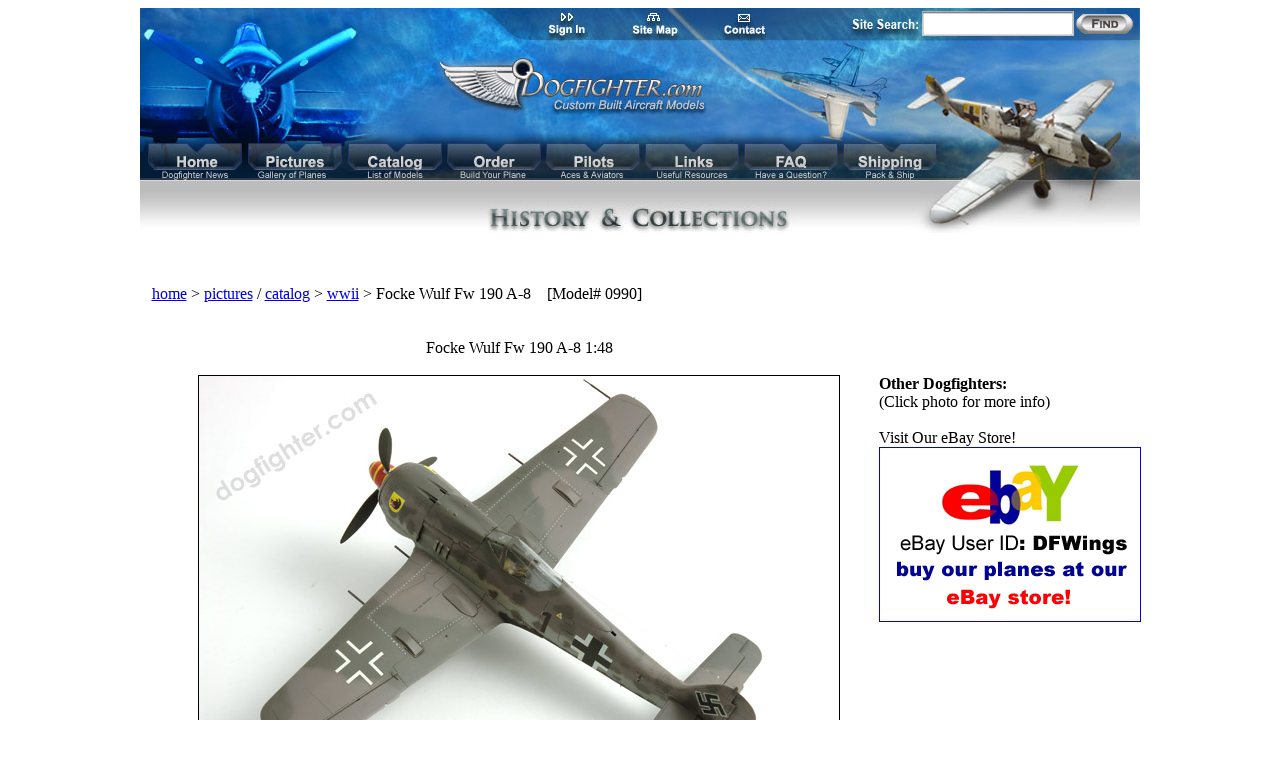

--- FILE ---
content_type: text/html
request_url: http://www.dogfighter.com/Focke-Wulf-Fw-190-A-8/0990.html
body_size: 58397
content:


<!DOCTYPE html PUBLIC "-//W3C//DTD HTML 4.01 Transitional//EN">
 <html lang="en-US">
<head>   
   <meta http-equiv="Content-Type" content="text/html; charset=UTF-8">
   <title>Focke Wulf 190 A-8</title>
   <meta name="description" content="Red nose of Focke Wulf 190 A-8">
   <meta name="keywords" content="Focke Wulf 190 A-8">
      <link rel="shortcut icon" href="/images/favicon.ico" type="image/x-icon">
<link rel="shortcut icon" href="/images/favicon.gif" type="image/gif">
   <LINK REL="stylesheet" HREF="/styles/mystyles.css" TYPE="text/css">    <script type="text/javascript" language="JavaScript" src="/scripts/mouseover.js"></script>   
</head><body bgcolor="#FFFFFF"
         style="tab-interval:35.4pt" lang="EN-US" onLoad="RPY_preloadImages(
         	'/images/0990/47px/0.jpg','/images/0990/234px/0.jpg'
	         	,'/images/0990/47px/1.jpg','/images/0990/234px/1.jpg'
	         	,'/images/0990/47px/2.jpg','/images/0990/234px/2.jpg'
	         	,'/images/0990/47px/3.jpg','/images/0990/234px/3.jpg'
	         	,'/images/0990/47px/4.jpg','/images/0990/234px/4.jpg'
	         	,'/images/0990/47px/5.jpg','/images/0990/234px/5.jpg'
	         	,'/images/0990/47px/6.jpg','/images/0990/234px/6.jpg'
	         	,'/images/0990/47px/7.jpg','/images/0990/234px/7.jpg'
	         	,'/images/0990/47px/8.jpg','/images/0990/234px/8.jpg'
	         	,'/images/0990/47px/9.jpg','/images/0990/234px/9.jpg'
	         	,'/images/0990/47px/10.jpg','/images/0990/234px/10.jpg'
	         	,'/images/0990/47px/11.jpg','/images/0990/234px/11.jpg'
	         	,'/images/0990/47px/12.jpg','/images/0990/234px/12.jpg'
	         	,'/images/0990/47px/13.jpg','/images/0990/234px/13.jpg'
	         	,'/images/0990/47px/14.jpg','/images/0990/234px/14.jpg'
	         	,'/images/0990/47px/15.jpg','/images/0990/234px/15.jpg'
	         	,'/images/0990/47px/16.jpg','/images/0990/234px/16.jpg'
	         	,'/images/0990/47px/17.jpg','/images/0990/234px/17.jpg'
	         	,'/images/0990/47px/18.jpg','/images/0990/234px/18.jpg'
	         	,'/images/0990/47px/19.jpg','/images/0990/234px/19.jpg'
	         	,'/images/0990/47px/20.jpg','/images/0990/234px/20.jpg'
	         	,'/images/0990/47px/21.jpg','/images/0990/234px/21.jpg'
	         	,'/images/0990/47px/22.jpg','/images/0990/234px/22.jpg'
	         	,'/images/0990/47px/23.jpg','/images/0990/234px/23.jpg'
	         	,'/images/0990/47px/24.jpg','/images/0990/234px/24.jpg'
	         	,'/images/0990/47px/25.jpg','/images/0990/234px/25.jpg'
	         	,'/images/0990/47px/26.jpg','/images/0990/234px/26.jpg'
	         	,'/images/0990/47px/27.jpg','/images/0990/234px/27.jpg'
	         	,'/images/0990/47px/28.jpg','/images/0990/234px/28.jpg'
	         	,'/images/0990/47px/29.jpg','/images/0990/234px/29.jpg'
	         	,'/images/0990/47px/30.jpg','/images/0990/234px/30.jpg'
	         	,'/images/0990/47px/31.jpg','/images/0990/234px/31.jpg'
	         	,'/images/0990/47px/32.jpg','/images/0990/234px/32.jpg'
	         	,'/images/0990/47px/33.jpg','/images/0990/234px/33.jpg'
	         	,'/images/0990/47px/34.jpg','/images/0990/234px/34.jpg'
	         	,'/images/0990/47px/35.jpg','/images/0990/234px/35.jpg'
	         	,'/images/0990/47px/36.jpg','/images/0990/234px/36.jpg'
	         	,'/images/0990/47px/37.jpg','/images/0990/234px/37.jpg'
	         	,'/images/0990/47px/38.jpg','/images/0990/234px/38.jpg'
	         	,'/images/0990/47px/39.jpg','/images/0990/234px/39.jpg'
	         	,'/images/0990/47px/40.jpg','/images/0990/234px/40.jpg'
	         	,'/images/0990/47px/41.jpg','/images/0990/234px/41.jpg'
	         	,'/images/0990/47px/42.jpg','/images/0990/234px/42.jpg'
	         	,'/images/0990/47px/43.jpg','/images/0990/234px/43.jpg'
	         	,'/images/0990/47px/44.jpg','/images/0990/234px/44.jpg'
	         	,'/images/0990/47px/45.jpg','/images/0990/234px/45.jpg'
	         	,'/images/0990/47px/46.jpg','/images/0990/234px/46.jpg'
	         	,'/images/0990/47px/47.jpg','/images/0990/234px/47.jpg'
	                  )">

<table id="table01" width="1001" align="center" border="0" cellpadding="0" cellspacing="0">
        <tr valign="top">
                <td colspan="10" rowspan="5">
                        <img src="/images/wildcat-9_01.jpg" width="232" height="127" alt=""></td>
                <td colspan="9" rowspan="3">
                        <img src="/images/da_02.jpg" width="170" height="32" alt=""></td>
                <td colspan="3" rowspan="3">
                        <a href="/Custom-Scale-Models/signin.html" target="_self">
                                <img src="/images/signin-7_07.jpg" width="48" height="32" border="0" alt="dogfighters.com sitemap"></a></td>
                <td colspan="2" rowspan="3">
                        <img src="/images/da_04.jpg" width="39" height="32" alt=""></td>
                <td colspan="3" rowspan="3">
                        <a href="/Custom-Airplane-models/sitemap.html" target="_self">
                                <img src="/images/sitemap-7_09.jpg" width="50" height="32" border="0" alt="dogfighters_com_contact"></a></td>
                <td colspan="3" rowspan="3">
                        <img src="/images/da_06.jpg" width="40" height="32" alt=""></td>
                <td colspan="4" rowspan="3">
                        <a href="/Professionally-Built-Model-Aircraft/contact.html" target="_self">
                                <img src="/images/contact-7_09.jpg" width="50" height="32" border="0" alt="dogfighters_com_contact"></a></td>
                <td colspan="13">
                        <img src="/images/da_08a.jpg" width="371" height="6" alt=""></td>
                <td>
                        <img src="/images/spacer.gif" width="1" height="6" alt=""></td>
        </tr>
        <tr valign="top" class="header">
                <td colspan="4" rowspan="4">
                        <img src="/images/da_09.jpg" width="71" height="121" alt=""></td>
		<td colspan="5" ><img src="/images/searchsite-9_11.jpg" width="84" alt="Dogfighter Site Search" height="20" border="0" ></td> 

        <!-- *** begin search insert *** -->

        <td colspan="3"  valign="top">
    <form action="http://www.dogfighter.com/Custom-Model-Airplanes/pingo.html" method="post" style="margin:0px;" name="webSearchForm" id="index" class="searchForm">    
	<table id="searchtable" align="right" width="205" border="0" cellpadding="0" cellspacing="0">  
		<tr>       
                    <td class="header"><input type="text" size="16" maxlength="50"  name="searchText"         
                      id="home" style="height:18px; border:0px; outline:none;" onKeyPress="return submitenter(this,event)" class="header"> </td>
                    <td width="62"><input type="image" name="findButton" alt="findButton" value="findButton"   
                        src="/images/find-9_13b.jpg" align="top"></td>
		</tr>
	</table>
    </form> 
</td>
        <!-- *** end searchbox insert *** -->   

                <td rowspan="9">
                        <img src="/images/da_14.jpg" width="6" height="219" alt=""></td>
                <td>
                        <img src="/images/spacer.gif" width="1" height="20" alt=""></td>
        </tr>
        <tr >
                <td colspan="7" rowspan="3">
                        <img src="/images/da_15a.jpg" width="232" height="101" alt=""></td>
                <td rowspan="8">
                        <img src="/images/da_16a.jpg" width="62" height="199" alt=""></td>
                <td>
                        <img src="/images/spacer.gif" width="1" height="6" alt=""></td>
        </tr>
        <tr>
                <td colspan="3" rowspan="2">
                        <img src="/images/da_17.jpg" width="61" height="95" alt=""></td>
                <td colspan="18">
                        <img src="/images/halfwing-9_18.jpg" width="296" height="76" alt=""></td>
                <td colspan="3" rowspan="3">
                        <img src="/images/da_19.jpg" width="40" height="103" alt=""></td>
                <td>
                        <img src="/images/spacer.gif" width="1" height="76" alt=""></td>
        </tr>
        <tr>
                <td colspan="18">
                        <img src="/images/da_20.jpg" width="296" height="19" alt=""></td>
                <td>
                        <img src="/images/spacer.gif" width="1" height="19" alt=""></td>
        </tr>
        <tr>
                <td colspan="2">
                        <img src="/images/da_21.jpg" width="43" height="8" alt=""></td>
                <td rowspan="2">
                        <a href="/Handcrafted-Airplane-Models-Aviation-Collectibles/index.html" target="_self">
                                <img src= "/images/menu-home.jpg"  width="27" height="21" border="0" alt="home page"></a></td>
                <td colspan="3">
                        <img src="/images/da_23.jpg" width="73" height="8" alt=""></td>
                <td rowspan="2">
                        <a href="/pictures-of-planes/pictures.html" target="_self">
                                <img src= "/images/menu-pictures.jpg"  width="27" height="21" border="0" alt="pictures"></a></td>
                <td colspan="4">
                        <img src="/images/da_25.jpg" width="73" height="8" alt=""></td>
                <td rowspan="2">
                        <a href="/F-16-Messerschmitt-Spitfire-Focke-F-18/catalog.html" target="_self">
                                <img src= "/images/menu-catalog.jpg"  width="27" height="21" border="0" alt="catalog page"></a></td>
                <td colspan="4">
                        <img src="/images/da_27.jpg" width="72" height="8" alt=""></td>
                <td rowspan="2">
                        <a href="/Order-Your-Custom-Model-Aircraft/works.html" target="_self">
                                <img src= "/images/menu-order.jpg"  width="27" height="21" border="0" alt="order page"></a></td>
                <td colspan="4">
                        <img src="/images/da_29.jpg" width="72" height="8" alt=""></td>
                <td colspan="2" rowspan="2">
                        <a href="/Luftwaffe-Aces-Hartmann-Fajtl-Philipp/pilots.html" target="_self">
                                <img src= "/images/menu-pilots.jpg"  width="27" height="21" border="0" alt="pilots page"></a></td>
                <td colspan="5">
                        <img src="/images/da_31.jpg" width="72" height="8" alt=""></td>
                <td rowspan="2">
                        <a href="/Military-Scale-Model-History-of-Aviation/links.html" target="_self">
                                <img src= "/images/menu-links.jpg"  width="27" height="21" border="0" alt="links page"></a></td>
                <td colspan="2">
                        <img src="/images/da_33.jpg" width="22" height="8" alt=""></td>
                <td>
                        <img src="/images/da_34.jpg" width="10" height="8" alt=""></td>
                <td rowspan="2">
                        <a href="/World-War-II-Fighter-Aircraft-Replicas/faq.html" target="_self">
                                <img src= "/images/menu-faq.jpg"  width="27" height="21" border="0" alt="faq page"></a></td>
                <td colspan="4">
                        <img src="/images/da_36.jpg" width="72" height="8" alt=""></td>
                <td colspan="2" rowspan="2">
                        <a href="/Custom-Aircraft-Models/shipping.html" target="_self">
                                <img src= "/images/menu-shipping.jpg"  width="27" height="21" border="0" alt="shipping page"></a></td>
                <td colspan="3">
                        <img src="/images/da_38.jpg" width="167" height="8" alt=""></td>
                <td>
                        <img src="/images/spacer.gif" width="1" height="8" alt=""></td>
        </tr>
        <tr>
                <td rowspan="3">
                        <img src="/images/leftedge-9_33.jpg" width="8" height="37" alt=""></td>
                <td rowspan="2">
                        <a href="/Handcrafted-Airplane-Models-Aviation-Collectibles/index.html" target="_self">
                                <img src="/images/df-21.jpg" width="35" height="27" border="0" alt="home page"></a></td>
                <td rowspan="2">
                        <a href="/Handcrafted-Airplane-Models-Aviation-Collectibles/index.html" target="_self">
                                <img src="/images/df-19.jpg" width="32" height="27" border="0" alt="home page"></a></td>
                <td rowspan="3">
                        <img src="/images/da_42.jpg" width="6" height="37" alt=""></td>
                <td rowspan="2">
                        <a href="/pictures-of-planes/pictures.html" target="_self">
                                <img src="/images/df-18.jpg" width="35" height="27" border="0" alt="pictures page"></a></td>
                <td rowspan="2">
                        <a href="/pictures-of-planes/pictures.html" target="_self">
                                <img src="/images/df-16.jpg" width="32" height="27" border="0" alt="pictures page"></a></td>
                <td rowspan="3">
                        <img src="/images/da_45.jpg" width="6" height="37" alt=""></td>
                <td colspan="2" rowspan="2">
                        <a href="/F-16-Messerschmitt-Spitfire-Focke-F-18/catalog.html" target="_self">
                                <img src="/images/df-15.jpg" width="35" height="27" border="0" alt="catalog page"></a></td>
                <td colspan="2" rowspan="2">
                        <a href="/F-16-Messerschmitt-Spitfire-Focke-F-18/catalog.html" target="_self">
                                <img src="/images/df-13.jpg" width="32" height="27" border="0" alt="catalog page"></a></td>
                <td rowspan="3">
                        <img src="/images/da_48.jpg" width="5" height="37" alt=""></td>
                <td rowspan="2">
                        <a href="/Order-Your-Custom-Model-Aircraft/works.html" target="_self">
                                <img src="/images/df-12.jpg" width="35" height="27" border="0" alt="order page"></a></td>
                <td rowspan="2">
                        <a href="/Order-Your-Custom-Model-Aircraft/works.html" target="_self">
                                <img src="/images/df-10.jpg" width="32" height="27" border="0" alt="order page"></a></td>
                <td colspan="2" rowspan="3">
                        <img src="/images/da_51.jpg" width="5" height="37" alt=""></td>
                <td rowspan="2">
                        <a href="/Luftwaffe-Aces-Hartmann-Fajtl-Philipp/pilots.html" target="_self">
                                <img src="/images/df-24.jpg" width="35" height="27" border="0" alt="pilots page"></a></td>
                <td colspan="2" rowspan="2">
                        <a href="/Luftwaffe-Aces-Hartmann-Fajtl-Philipp/pilots.html" target="_self">
                                <img src="/images/df-22.jpg" width="32" height="27" border="0" alt="pilots page"></a></td>
                <td rowspan="3">
                        <img src="/images/da_54.jpg" width="5" height="37" alt=""></td>
                <td colspan="2" rowspan="2">
                        <a href="/Military-Scale-Model-History-of-Aviation/links.html" target="_self">
                                <img src="/images/df-9.jpg" width="35" height="27" border="0" alt="links page"></a></td>
                <td colspan="3" rowspan="2">
                        <a href="/Military-Scale-Model-History-of-Aviation/links.html" target="_self">
                                <img src="/images/df-7.jpg" width="32" height="27" border="0" alt="links page"></a></td>
                <td rowspan="3">
                        <img src="/images/da_57.jpg" width="5" height="37" alt=""></td>
                <td colspan="2" rowspan="2">
                        <a href="/World-War-II-Fighter-Aircraft-Replicas/faq.html" target="_self">
                                <img src="/images/df-6.jpg" width="35" height="27" border="0" alt="faq page"></a></td>
                <td rowspan="2">
                        <a href="/World-War-II-Fighter-Aircraft-Replicas/faq.html" target="_self">
                                <img src="/images/df-2.jpg" width="32" height="27" border="0" alt="faq page"></a></td>
                <td colspan="2" rowspan="3">
                        <img src="/images/da_60.jpg" width="5" height="37" alt=""></td>
                <td rowspan="2">
                        <a href="/Custom-Aircraft-Models/shipping.html" target="_self">
                                <img src="/images/df-5.jpg" width="35" height="27" border="0" alt="shipping page"></a></td>
                <td colspan="2" rowspan="2">
                        <a href="/Custom-Aircraft-Models/shipping.html" target="_self">
                                <img src="/images/df-1.jpg" width="32" height="27" border="0" alt="shipping page"></a></td>
                <td rowspan="4">
                        <img src="/images/da_63.jpg" width="135" height="90" alt=""></td>
                <td>
                        <img src="/images/spacer.gif" width="1" height="13" alt=""></td>
        </tr>
        <tr>
                <td>
                        <a href="/Handcrafted-Airplane-Models-Aviation-Collectibles/index.html" target="_self">
                                <img src="/images/df-20.jpg" width="27" height="14" border="0" alt="home page"></a></td>
                <td>
                        <a href="/pictures-of-planes/pictures.html" target="_self">
                                <img src="/images/df-17.jpg" width="27" height="14" border="0" alt="pictures page"></a></td>
                <td>
                        <a href="/F-16-Messerschmitt-Spitfire-Focke-F-18/catalog.html" target="_self">
                                <img src="/images/df-14.jpg" width="27" height="14" border="0" alt="catalog page"></a></td>
                <td>
                        <a href="/Order-Your-Custom-Model-Aircraft/works.html" target="_self">
                                <img src="/images/df-11.jpg" width="27" height="14" border="0" alt="order page"></a></td>
                <td colspan="2">
                        <a href="/Luftwaffe-Aces-Hartmann-Fajtl-Philipp/pilots.html" target="_self">
                                <img src="/images/df-23.jpg" width="27" height="14" border="0" alt="links page"></a></td>
                <td>
                        <a href="/Military-Scale-Model-History-of-Aviation/links.html" target="_self">
                                <img src="/images/df-8.jpg" width="27" height="14" border="0" alt="faq page"></a></td>
                <td>
                        <a href="/World-War-II-Fighter-Aircraft-Replicas/faq.html" target="_self">
                                <img src="/images/df-4.jpg" width="27" height="14" border="0" alt="shipping page"></a></td>
                <td colspan="2">
                        <a href="/Custom-Aircraft-Models/shipping.html" target="_self">
                                <img src="/images/df-3.jpg" width="27" height="14" border="0" alt="shipping page"></a></td>
                <td>
                        <img src="/images/spacer.gif" width="1" height="14" alt=""></td>
        </tr>
        <tr>
                <td colspan="3">
                        <img src="/images/da_72.jpg" width="94" height="10" alt=""></td>
                <td colspan="3">
                        <img src="/images/da_73.jpg" width="94" height="10" alt=""></td>
                <td colspan="5">
                        <img src="/images/da_74.jpg" width="94" height="10" alt=""></td>
                <td colspan="3">
                        <img src="/images/da_75.jpg" width="94" height="10" alt=""></td>
                <td colspan="5">
                        <img src="/images/da_76.jpg" width="94" height="10" alt=""></td>
                <td colspan="6">
                        <img src="/images/da_77.jpg" width="94" height="10" alt=""></td>
                <td colspan="4">
                        <img src="/images/da_78.jpg" width="94" height="10" alt=""></td>
                <td colspan="5">
                        <img src="/images/da_79.jpg" width="94" height="10" alt=""></td>
                <td>
                        <img src="/images/spacer.gif" width="1" height="10" alt=""></td>
        </tr>
        <tr>
                <td colspan="41">
                        <img src="/images/historycollections-header.jpg"  alt="Dogfighter News"></td>
                <td colspan="3">
                        <img src="/images/da_81.jpg" width="50" height="53" alt=""></td>
                <td>
                        <img src="/images/spacer.gif" width="1" height="53" alt=""></td>
        </tr>
        <tr>
                <td>
                        <img src="/images/spacer.gif" width="8" height="1" alt=""></td>
                <td>
                        <img src="/images/spacer.gif" width="35" height="1" alt=""></td>
                <td>
                        <img src="/images/spacer.gif" width="27" height="1" alt=""></td>
                <td>
                        <img src="/images/spacer.gif" width="32" height="1" alt=""></td>
                <td>
                        <img src="/images/spacer.gif" width="6" height="1" alt=""></td>
                <td>
                        <img src="/images/spacer.gif" width="35" height="1" alt=""></td>
                <td>
                        <img src="/images/spacer.gif" width="27" height="1" alt=""></td>
                <td>
                        <img src="/images/spacer.gif" width="32" height="1" alt=""></td>
                <td>
                        <img src="/images/spacer.gif" width="6" height="1" alt=""></td>
                <td>
                        <img src="/images/spacer.gif" width="24" height="1" alt=""></td>
                <td>
                        <img src="/images/spacer.gif" width="11" height="1" alt=""></td>
                <td>
                        <img src="/images/spacer.gif" width="27" height="1" alt=""></td>
                <td>
                        <img src="/images/spacer.gif" width="23" height="1" alt=""></td>
                <td>
                        <img src="/images/spacer.gif" width="9" height="1" alt=""></td>
                <td>
                        <img src="/images/spacer.gif" width="5" height="1" alt=""></td>
                <td>
                        <img src="/images/spacer.gif" width="35" height="1" alt=""></td>
                <td>
                        <img src="/images/spacer.gif" width="27" height="1" alt=""></td>
                <td>
                        <img src="/images/spacer.gif" width="32" height="1" alt=""></td>
                <td>
                        <img src="/images/spacer.gif" width="1" height="1" alt=""></td>
                <td>
                        <img src="/images/spacer.gif" width="4" height="1" alt=""></td>
                <td>
                        <img src="/images/spacer.gif" width="35" height="1" alt=""></td>
                <td>
                        <img src="/images/spacer.gif" width="9" height="1" alt=""></td>
                <td>
                        <img src="/images/spacer.gif" width="18" height="1" alt=""></td>
                <td>
                        <img src="/images/spacer.gif" width="21" height="1" alt=""></td>
                <td>
                        <img src="/images/spacer.gif" width="11" height="1" alt=""></td>
                <td>
                        <img src="/images/spacer.gif" width="5" height="1" alt=""></td>
                <td>
                        <img src="/images/spacer.gif" width="34" height="1" alt=""></td>
                <td>
                        <img src="/images/spacer.gif" width="1" height="1" alt=""></td>
                <td>
                        <img src="/images/spacer.gif" width="27" height="1" alt=""></td>
                <td>
                        <img src="/images/spacer.gif" width="12" height="1" alt=""></td>
                <td>
                        <img src="/images/spacer.gif" width="10" height="1" alt=""></td>
                <td>
                        <img src="/images/spacer.gif" width="10" height="1" alt=""></td>
                <td>
                        <img src="/images/spacer.gif" width="5" height="1" alt=""></td>
                <td>
                        <img src="/images/spacer.gif" width="25" height="1" alt=""></td>
                <td>
                        <img src="/images/spacer.gif" width="10" height="1" alt=""></td>
                <td>
                        <img src="/images/spacer.gif" width="27" height="1" alt=""></td>
                <td>
                        <img src="/images/spacer.gif" width="32" height="1" alt=""></td>
                <td>
                        <img src="/images/spacer.gif" width="2" height="1" alt=""></td>
                <td>
                        <img src="/images/spacer.gif" width="3" height="1" alt=""></td>
                <td>
                        <img src="/images/spacer.gif" width="35" height="1" alt=""></td>
                <td>
                        <img src="/images/spacer.gif" width="9" height="1" alt=""></td>
                <td>
                        <img src="/images/spacer.gif" width="18" height="1" alt=""></td>
                <td>
                        <img src="/images/spacer.gif" width="19" height="1" alt=""></td>
                <td>
                        <img src="/images/spacer.gif" width="13" height="1" alt=""></td>
                <td>
                        <img src="/images/spacer.gif" width="135" height="1" alt=""></td>
                <td>
                        <img src="/images/spacer.gif" width="62" height="1" alt=""></td>
                <td>
                        <img src="/images/spacer.gif" width="6" height="1" alt=""></td>
                <td></td>
        </tr>
</table>
<table width="1001" border="0" align="center" cellspacing="0" cellpadding="0">
   <tr>	<td> 
      <noscript>
         <p class="noscript"><b><br>
            Warning: Your browser either has javascript disabled or it does not support javascript. 
            Some feature of this page will not function without javascript. 
            If your browser supports javascript, please
            enable javascript and reload this page.<br><br>
         </b></p>
      </noscript>   		</td>
   	</tr>
</table> 
 
        <table width="1001" border="0" align="center" cellspacing="0" cellpadding="0">
	<tr><td align="center">   
	&nbsp;<br>
	
<script type="text/javascript"><!--
google_ad_client = "pub-5112464392081326";
/* 728x15, created 10/18/09 */
google_ad_slot = "1458010605";
google_ad_width = 728;
google_ad_height = 15;

google_color_border = "405770";
google_color_link = "405770";
//-->
</script>
<script type="text/javascript"
src="http://pagead2.googlesyndication.com/pagead/show_ads.js">
</script>
 
	<br><br>
	</td>
	</tr>
	</table>
<table width="1001" border="0" align="center" cellspacing="0" cellpadding="0"> <!-- begin breadcrumb table -->
   <tr>
      <td width="901" class="bread" align="left">
      	 &nbsp;&nbsp;
         <a class="breadword" href="/Handcrafted-Airplane-Models-Aviation-Collectibles/index.html">home</a> &gt; 
         <a class="breadword" href="/pictures-of-planes/pictures.html">pictures</a> / 
         <a class="breadword" href="/F-16-Messerschmitt-Spitfire-Focke-F-18/catalog.html">catalog</a> &gt; 
         <a class="breadword" href=
         "/pictures-of-planes/pictures_wwii.html">wwii</a> &gt;&nbsp;Focke Wulf  Fw 190 A-8 &nbsp;&nbsp;&nbsp;[Model# 0990]
      </td>
   </tr>
 
</table><br><br>
<table width="1001" border="0" align="center" cellspacing="0" cellpadding="0">
	<tr>
		<td width="52"></td>
     	<td width="656" align="center">
     		<p class="articletitle">Focke Wulf  Fw 190 A-8   1:48  
       		<br><br> </p>
     	</td>
     	<td width="30">&nbsp;</td>
     	<td width="263">&nbsp;</td>
	</tr>
</table>

<table width="1001" border="0" align="center" cellspacing="0" cellpadding="0">
<tr>
	<td width="738" valign="top">
		<table width="738" border="0" align="center" cellspacing="0" cellpadding="0">
			<tr>
				<td width="738" colspan="3" valign="top">
<table width="738" border="0" align="left" cellspacing="0" cellpadding="0">
<tr>
	<td colspan="3"><a name="view_photos"></a></td>
</tr>
<tr>
     <td width="52"></td>
     <td width="656" align="center">
     		
     		<img src="/images/0990/640px/47.jpg" alt="Focke Wulf  Fw 190 A-8" 
          name="LargePhoto" height="426" width="640" border="1"></td>
     <td width="30"></td>
</tr>
<tr>
      	<td width="51">&nbsp;</td>
 <!-- 	<td bgcolor="#295B93" width="640"> -->
      	<td width="658"><br>
         	<table width="658" align="center" border="0" cellpadding="0" cellspacing="0"> <!-- begin table for label below the large preivew -->
				<tr>
               		<td width="146" height="30" class="planepg_no_link" align="left">Size - 1:48</td>
            		<td width="365" height="30" class="planepg_no_link" align="center">
                  	<!-- <span class="planepg_no_link">eBay Auction Date - Sept. 12-19, 2008</span> -->
                  	</td>
          			<td width="147" height="30" class="planepglinks" align="right">
          			          			</td>
           		</tr>
         	</table> <!-- end table for label below the large preview -->
      	</td>
      	<td width="29">&nbsp;</td>
</tr>
<tr>
	<td width="51">&nbsp;</td>
   	<td width="658" align="center">
		<table width="658" border="0" cellspacing="0" cellpadding="0"> <!-- begin table for medium and small thumbnail array -->
            <tr>
               <td width="238"><img src="/images/0990/234px/47.jpg" width="234" height="156" 
                  alt="Focke Wulf  Fw 190 A-8" name="mediumPhoto" border="2"> </td>
               <td width="420">
                  <table width="420" border="0" cellspacing="3" cellpadding="0"> <!-- begin table for small thumbnail array -->
                     	<tr>
					<td class="thumbnail" width="47" height="31"><a onClick="RPY_loadImage('LargePhoto','','/images/0990/640px/0.jpg','cellCaption', 'Focke Wulf  Fw 190 A-8  1:48')" onMouseOver="RPY_changeImage('mediumPhoto','','/images/0990/234px/0.jpg',1)" onMouseOut="RPY_changeImgBack()" href="#_self"><img src="/images/0990/47px/0.jpg" border="0" alt="Focke Wulf  Fw 190 A-8  1:48"></a></td>
                					<td class="thumbnail" width="47" height="31"><a onClick="RPY_loadImage('LargePhoto','','/images/0990/640px/1.jpg','cellCaption', 'Focke Wulf  Fw 190 A-8  1:48')" onMouseOver="RPY_changeImage('mediumPhoto','','/images/0990/234px/1.jpg',1)" onMouseOut="RPY_changeImgBack()" href="#_self"><img src="/images/0990/47px/1.jpg" border="0" alt="Focke Wulf  Fw 190 A-8  1:48"></a></td>
                					<td class="thumbnail" width="47" height="31"><a onClick="RPY_loadImage('LargePhoto','','/images/0990/640px/2.jpg','cellCaption', 'Focke Wulf  Fw 190 A-8  1:48')" onMouseOver="RPY_changeImage('mediumPhoto','','/images/0990/234px/2.jpg',1)" onMouseOut="RPY_changeImgBack()" href="#_self"><img src="/images/0990/47px/2.jpg" border="0" alt="Focke Wulf  Fw 190 A-8  1:48"></a></td>
                					<td class="thumbnail" width="47" height="31"><a onClick="RPY_loadImage('LargePhoto','','/images/0990/640px/3.jpg','cellCaption', 'Focke Wulf  Fw 190 A-8  1:48')" onMouseOver="RPY_changeImage('mediumPhoto','','/images/0990/234px/3.jpg',1)" onMouseOut="RPY_changeImgBack()" href="#_self"><img src="/images/0990/47px/3.jpg" border="0" alt="Focke Wulf  Fw 190 A-8  1:48"></a></td>
                					<td class="thumbnail" width="47" height="31"><a onClick="RPY_loadImage('LargePhoto','','/images/0990/640px/4.jpg','cellCaption', 'Focke Wulf  Fw 190 A-8  1:48')" onMouseOver="RPY_changeImage('mediumPhoto','','/images/0990/234px/4.jpg',1)" onMouseOut="RPY_changeImgBack()" href="#_self"><img src="/images/0990/47px/4.jpg" border="0" alt="Focke Wulf  Fw 190 A-8  1:48"></a></td>
                					<td class="thumbnail" width="47" height="31"><a onClick="RPY_loadImage('LargePhoto','','/images/0990/640px/5.jpg','cellCaption', 'Focke Wulf  Fw 190 A-8  1:48')" onMouseOver="RPY_changeImage('mediumPhoto','','/images/0990/234px/5.jpg',1)" onMouseOut="RPY_changeImgBack()" href="#_self"><img src="/images/0990/47px/5.jpg" border="0" alt="Focke Wulf  Fw 190 A-8  1:48"></a></td>
                					<td class="thumbnail" width="47" height="31"><a onClick="RPY_loadImage('LargePhoto','','/images/0990/640px/6.jpg','cellCaption', 'Focke Wulf  Fw 190 A-8  1:48')" onMouseOver="RPY_changeImage('mediumPhoto','','/images/0990/234px/6.jpg',1)" onMouseOut="RPY_changeImgBack()" href="#_self"><img src="/images/0990/47px/6.jpg" border="0" alt="Focke Wulf  Fw 190 A-8  1:48"></a></td>
                					<td class="thumbnail" width="47" height="31"><a onClick="RPY_loadImage('LargePhoto','','/images/0990/640px/7.jpg','cellCaption', 'Focke Wulf  Fw 190 A-8  1:48')" onMouseOver="RPY_changeImage('mediumPhoto','','/images/0990/234px/7.jpg',1)" onMouseOut="RPY_changeImgBack()" href="#_self"><img src="/images/0990/47px/7.jpg" border="0" alt="Focke Wulf  Fw 190 A-8  1:48"></a></td>
                		</tr>
	<tr>
					<td class="thumbnail" width="47" height="31"><a onClick="RPY_loadImage('LargePhoto','','/images/0990/640px/8.jpg','cellCaption', 'Focke Wulf  Fw 190 A-8  1:48')" onMouseOver="RPY_changeImage('mediumPhoto','','/images/0990/234px/8.jpg',1)" onMouseOut="RPY_changeImgBack()" href="#_self"><img src="/images/0990/47px/8.jpg" border="0" alt="Focke Wulf  Fw 190 A-8  1:48"></a></td>
                					<td class="thumbnail" width="47" height="31"><a onClick="RPY_loadImage('LargePhoto','','/images/0990/640px/9.jpg','cellCaption', 'Focke Wulf  Fw 190 A-8  1:48')" onMouseOver="RPY_changeImage('mediumPhoto','','/images/0990/234px/9.jpg',1)" onMouseOut="RPY_changeImgBack()" href="#_self"><img src="/images/0990/47px/9.jpg" border="0" alt="Focke Wulf  Fw 190 A-8  1:48"></a></td>
                					<td class="thumbnail" width="47" height="31"><a onClick="RPY_loadImage('LargePhoto','','/images/0990/640px/10.jpg','cellCaption', 'Focke Wulf  Fw 190 A-8  1:48')" onMouseOver="RPY_changeImage('mediumPhoto','','/images/0990/234px/10.jpg',1)" onMouseOut="RPY_changeImgBack()" href="#_self"><img src="/images/0990/47px/10.jpg" border="0" alt="Focke Wulf  Fw 190 A-8  1:48"></a></td>
                					<td class="thumbnail" width="47" height="31"><a onClick="RPY_loadImage('LargePhoto','','/images/0990/640px/11.jpg','cellCaption', 'Focke Wulf  Fw 190 A-8  1:48')" onMouseOver="RPY_changeImage('mediumPhoto','','/images/0990/234px/11.jpg',1)" onMouseOut="RPY_changeImgBack()" href="#_self"><img src="/images/0990/47px/11.jpg" border="0" alt="Focke Wulf  Fw 190 A-8  1:48"></a></td>
                					<td class="thumbnail" width="47" height="31"><a onClick="RPY_loadImage('LargePhoto','','/images/0990/640px/12.jpg','cellCaption', 'Focke Wulf  Fw 190 A-8  1:48')" onMouseOver="RPY_changeImage('mediumPhoto','','/images/0990/234px/12.jpg',1)" onMouseOut="RPY_changeImgBack()" href="#_self"><img src="/images/0990/47px/12.jpg" border="0" alt="Focke Wulf  Fw 190 A-8  1:48"></a></td>
                					<td class="thumbnail" width="47" height="31"><a onClick="RPY_loadImage('LargePhoto','','/images/0990/640px/13.jpg','cellCaption', 'Focke Wulf  Fw 190 A-8  1:48')" onMouseOver="RPY_changeImage('mediumPhoto','','/images/0990/234px/13.jpg',1)" onMouseOut="RPY_changeImgBack()" href="#_self"><img src="/images/0990/47px/13.jpg" border="0" alt="Focke Wulf  Fw 190 A-8  1:48"></a></td>
                					<td class="thumbnail" width="47" height="31"><a onClick="RPY_loadImage('LargePhoto','','/images/0990/640px/14.jpg','cellCaption', 'Focke Wulf  Fw 190 A-8  1:48')" onMouseOver="RPY_changeImage('mediumPhoto','','/images/0990/234px/14.jpg',1)" onMouseOut="RPY_changeImgBack()" href="#_self"><img src="/images/0990/47px/14.jpg" border="0" alt="Focke Wulf  Fw 190 A-8  1:48"></a></td>
                					<td class="thumbnail" width="47" height="31"><a onClick="RPY_loadImage('LargePhoto','','/images/0990/640px/15.jpg','cellCaption', 'Focke Wulf  Fw 190 A-8  1:48')" onMouseOver="RPY_changeImage('mediumPhoto','','/images/0990/234px/15.jpg',1)" onMouseOut="RPY_changeImgBack()" href="#_self"><img src="/images/0990/47px/15.jpg" border="0" alt="Focke Wulf  Fw 190 A-8  1:48"></a></td>
                		</tr>
	<tr>
					<td class="thumbnail" width="47" height="31"><a onClick="RPY_loadImage('LargePhoto','','/images/0990/640px/16.jpg','cellCaption', 'Focke Wulf  Fw 190 A-8  1:48')" onMouseOver="RPY_changeImage('mediumPhoto','','/images/0990/234px/16.jpg',1)" onMouseOut="RPY_changeImgBack()" href="#_self"><img src="/images/0990/47px/16.jpg" border="0" alt="Focke Wulf  Fw 190 A-8  1:48"></a></td>
                					<td class="thumbnail" width="47" height="31"><a onClick="RPY_loadImage('LargePhoto','','/images/0990/640px/17.jpg','cellCaption', 'Focke Wulf  Fw 190 A-8  1:48')" onMouseOver="RPY_changeImage('mediumPhoto','','/images/0990/234px/17.jpg',1)" onMouseOut="RPY_changeImgBack()" href="#_self"><img src="/images/0990/47px/17.jpg" border="0" alt="Focke Wulf  Fw 190 A-8  1:48"></a></td>
                					<td class="thumbnail" width="47" height="31"><a onClick="RPY_loadImage('LargePhoto','','/images/0990/640px/18.jpg','cellCaption', 'Focke Wulf  Fw 190 A-8  1:48')" onMouseOver="RPY_changeImage('mediumPhoto','','/images/0990/234px/18.jpg',1)" onMouseOut="RPY_changeImgBack()" href="#_self"><img src="/images/0990/47px/18.jpg" border="0" alt="Focke Wulf  Fw 190 A-8  1:48"></a></td>
                					<td class="thumbnail" width="47" height="31"><a onClick="RPY_loadImage('LargePhoto','','/images/0990/640px/19.jpg','cellCaption', 'Focke Wulf  Fw 190 A-8  1:48')" onMouseOver="RPY_changeImage('mediumPhoto','','/images/0990/234px/19.jpg',1)" onMouseOut="RPY_changeImgBack()" href="#_self"><img src="/images/0990/47px/19.jpg" border="0" alt="Focke Wulf  Fw 190 A-8  1:48"></a></td>
                					<td class="thumbnail" width="47" height="31"><a onClick="RPY_loadImage('LargePhoto','','/images/0990/640px/20.jpg','cellCaption', 'Focke Wulf  Fw 190 A-8  1:48')" onMouseOver="RPY_changeImage('mediumPhoto','','/images/0990/234px/20.jpg',1)" onMouseOut="RPY_changeImgBack()" href="#_self"><img src="/images/0990/47px/20.jpg" border="0" alt="Focke Wulf  Fw 190 A-8  1:48"></a></td>
                					<td class="thumbnail" width="47" height="31"><a onClick="RPY_loadImage('LargePhoto','','/images/0990/640px/21.jpg','cellCaption', 'Focke Wulf  Fw 190 A-8  1:48')" onMouseOver="RPY_changeImage('mediumPhoto','','/images/0990/234px/21.jpg',1)" onMouseOut="RPY_changeImgBack()" href="#_self"><img src="/images/0990/47px/21.jpg" border="0" alt="Focke Wulf  Fw 190 A-8  1:48"></a></td>
                					<td class="thumbnail" width="47" height="31"><a onClick="RPY_loadImage('LargePhoto','','/images/0990/640px/22.jpg','cellCaption', 'Focke Wulf  Fw 190 A-8  1:48')" onMouseOver="RPY_changeImage('mediumPhoto','','/images/0990/234px/22.jpg',1)" onMouseOut="RPY_changeImgBack()" href="#_self"><img src="/images/0990/47px/22.jpg" border="0" alt="Focke Wulf  Fw 190 A-8  1:48"></a></td>
                					<td class="thumbnail" width="47" height="31"><a onClick="RPY_loadImage('LargePhoto','','/images/0990/640px/23.jpg','cellCaption', 'Focke Wulf  Fw 190 A-8  1:48')" onMouseOver="RPY_changeImage('mediumPhoto','','/images/0990/234px/23.jpg',1)" onMouseOut="RPY_changeImgBack()" href="#_self"><img src="/images/0990/47px/23.jpg" border="0" alt="Focke Wulf  Fw 190 A-8  1:48"></a></td>
                		</tr>
	<tr>
					<td class="thumbnail" width="47" height="31"><a onClick="RPY_loadImage('LargePhoto','','/images/0990/640px/24.jpg','cellCaption', 'Focke Wulf  Fw 190 A-8  1:48')" onMouseOver="RPY_changeImage('mediumPhoto','','/images/0990/234px/24.jpg',1)" onMouseOut="RPY_changeImgBack()" href="#_self"><img src="/images/0990/47px/24.jpg" border="0" alt="Focke Wulf  Fw 190 A-8  1:48"></a></td>
                					<td class="thumbnail" width="47" height="31"><a onClick="RPY_loadImage('LargePhoto','','/images/0990/640px/25.jpg','cellCaption', 'Focke Wulf  Fw 190 A-8  1:48')" onMouseOver="RPY_changeImage('mediumPhoto','','/images/0990/234px/25.jpg',1)" onMouseOut="RPY_changeImgBack()" href="#_self"><img src="/images/0990/47px/25.jpg" border="0" alt="Focke Wulf  Fw 190 A-8  1:48"></a></td>
                					<td class="thumbnail" width="47" height="31"><a onClick="RPY_loadImage('LargePhoto','','/images/0990/640px/26.jpg','cellCaption', 'Focke Wulf  Fw 190 A-8  1:48')" onMouseOver="RPY_changeImage('mediumPhoto','','/images/0990/234px/26.jpg',1)" onMouseOut="RPY_changeImgBack()" href="#_self"><img src="/images/0990/47px/26.jpg" border="0" alt="Focke Wulf  Fw 190 A-8  1:48"></a></td>
                					<td class="thumbnail" width="47" height="31"><a onClick="RPY_loadImage('LargePhoto','','/images/0990/640px/27.jpg','cellCaption', 'Focke Wulf  Fw 190 A-8  1:48')" onMouseOver="RPY_changeImage('mediumPhoto','','/images/0990/234px/27.jpg',1)" onMouseOut="RPY_changeImgBack()" href="#_self"><img src="/images/0990/47px/27.jpg" border="0" alt="Focke Wulf  Fw 190 A-8  1:48"></a></td>
                					<td class="thumbnail" width="47" height="31"><a onClick="RPY_loadImage('LargePhoto','','/images/0990/640px/28.jpg','cellCaption', 'Focke Wulf  Fw 190 A-8  1:48')" onMouseOver="RPY_changeImage('mediumPhoto','','/images/0990/234px/28.jpg',1)" onMouseOut="RPY_changeImgBack()" href="#_self"><img src="/images/0990/47px/28.jpg" border="0" alt="Focke Wulf  Fw 190 A-8  1:48"></a></td>
                					<td class="thumbnail" width="47" height="31"><a onClick="RPY_loadImage('LargePhoto','','/images/0990/640px/29.jpg','cellCaption', 'Focke Wulf  Fw 190 A-8  1:48')" onMouseOver="RPY_changeImage('mediumPhoto','','/images/0990/234px/29.jpg',1)" onMouseOut="RPY_changeImgBack()" href="#_self"><img src="/images/0990/47px/29.jpg" border="0" alt="Focke Wulf  Fw 190 A-8  1:48"></a></td>
                					<td class="thumbnail" width="47" height="31"><a onClick="RPY_loadImage('LargePhoto','','/images/0990/640px/30.jpg','cellCaption', 'Focke Wulf  Fw 190 A-8  1:48')" onMouseOver="RPY_changeImage('mediumPhoto','','/images/0990/234px/30.jpg',1)" onMouseOut="RPY_changeImgBack()" href="#_self"><img src="/images/0990/47px/30.jpg" border="0" alt="Focke Wulf  Fw 190 A-8  1:48"></a></td>
                					<td class="thumbnail" width="47" height="31"><a onClick="RPY_loadImage('LargePhoto','','/images/0990/640px/31.jpg','cellCaption', 'Focke Wulf  Fw 190 A-8  1:48')" onMouseOver="RPY_changeImage('mediumPhoto','','/images/0990/234px/31.jpg',1)" onMouseOut="RPY_changeImgBack()" href="#_self"><img src="/images/0990/47px/31.jpg" border="0" alt="Focke Wulf  Fw 190 A-8  1:48"></a></td>
                		</tr>
	<tr>
					<td class="thumbnail" width="47" height="31"><a onClick="RPY_loadImage('LargePhoto','','/images/0990/640px/32.jpg','cellCaption', 'Focke Wulf  Fw 190 A-8  1:48')" onMouseOver="RPY_changeImage('mediumPhoto','','/images/0990/234px/32.jpg',1)" onMouseOut="RPY_changeImgBack()" href="#_self"><img src="/images/0990/47px/32.jpg" border="0" alt="Focke Wulf  Fw 190 A-8  1:48"></a></td>
                					<td class="thumbnail" width="47" height="31"><a onClick="RPY_loadImage('LargePhoto','','/images/0990/640px/33.jpg','cellCaption', 'Focke Wulf  Fw 190 A-8  1:48')" onMouseOver="RPY_changeImage('mediumPhoto','','/images/0990/234px/33.jpg',1)" onMouseOut="RPY_changeImgBack()" href="#_self"><img src="/images/0990/47px/33.jpg" border="0" alt="Focke Wulf  Fw 190 A-8  1:48"></a></td>
                					<td class="thumbnail" width="47" height="31"><a onClick="RPY_loadImage('LargePhoto','','/images/0990/640px/34.jpg','cellCaption', 'Focke Wulf  Fw 190 A-8  1:48')" onMouseOver="RPY_changeImage('mediumPhoto','','/images/0990/234px/34.jpg',1)" onMouseOut="RPY_changeImgBack()" href="#_self"><img src="/images/0990/47px/34.jpg" border="0" alt="Focke Wulf  Fw 190 A-8  1:48"></a></td>
                					<td class="thumbnail" width="47" height="31"><a onClick="RPY_loadImage('LargePhoto','','/images/0990/640px/35.jpg','cellCaption', 'Focke Wulf  Fw 190 A-8  1:48')" onMouseOver="RPY_changeImage('mediumPhoto','','/images/0990/234px/35.jpg',1)" onMouseOut="RPY_changeImgBack()" href="#_self"><img src="/images/0990/47px/35.jpg" border="0" alt="Focke Wulf  Fw 190 A-8  1:48"></a></td>
                					<td class="thumbnail" width="47" height="31"><a onClick="RPY_loadImage('LargePhoto','','/images/0990/640px/36.jpg','cellCaption', 'Focke Wulf  Fw 190 A-8  1:48')" onMouseOver="RPY_changeImage('mediumPhoto','','/images/0990/234px/36.jpg',1)" onMouseOut="RPY_changeImgBack()" href="#_self"><img src="/images/0990/47px/36.jpg" border="0" alt="Focke Wulf  Fw 190 A-8  1:48"></a></td>
                					<td class="thumbnail" width="47" height="31"><a onClick="RPY_loadImage('LargePhoto','','/images/0990/640px/37.jpg','cellCaption', 'Focke Wulf  Fw 190 A-8  1:48')" onMouseOver="RPY_changeImage('mediumPhoto','','/images/0990/234px/37.jpg',1)" onMouseOut="RPY_changeImgBack()" href="#_self"><img src="/images/0990/47px/37.jpg" border="0" alt="Focke Wulf  Fw 190 A-8  1:48"></a></td>
                					<td class="thumbnail" width="47" height="31"><a onClick="RPY_loadImage('LargePhoto','','/images/0990/640px/38.jpg','cellCaption', 'Focke Wulf  Fw 190 A-8  1:48')" onMouseOver="RPY_changeImage('mediumPhoto','','/images/0990/234px/38.jpg',1)" onMouseOut="RPY_changeImgBack()" href="#_self"><img src="/images/0990/47px/38.jpg" border="0" alt="Focke Wulf  Fw 190 A-8  1:48"></a></td>
                					<td class="thumbnail" width="47" height="31"><a onClick="RPY_loadImage('LargePhoto','','/images/0990/640px/39.jpg','cellCaption', 'Focke Wulf  Fw 190 A-8  1:48')" onMouseOver="RPY_changeImage('mediumPhoto','','/images/0990/234px/39.jpg',1)" onMouseOut="RPY_changeImgBack()" href="#_self"><img src="/images/0990/47px/39.jpg" border="0" alt="Focke Wulf  Fw 190 A-8  1:48"></a></td>
                		</tr>
	<tr>
					<td class="thumbnail" width="47" height="31"><a onClick="RPY_loadImage('LargePhoto','','/images/0990/640px/40.jpg','cellCaption', 'Focke Wulf  Fw 190 A-8  1:48')" onMouseOver="RPY_changeImage('mediumPhoto','','/images/0990/234px/40.jpg',1)" onMouseOut="RPY_changeImgBack()" href="#_self"><img src="/images/0990/47px/40.jpg" border="0" alt="Focke Wulf  Fw 190 A-8  1:48"></a></td>
                					<td class="thumbnail" width="47" height="31"><a onClick="RPY_loadImage('LargePhoto','','/images/0990/640px/41.jpg','cellCaption', 'Focke Wulf  Fw 190 A-8  1:48')" onMouseOver="RPY_changeImage('mediumPhoto','','/images/0990/234px/41.jpg',1)" onMouseOut="RPY_changeImgBack()" href="#_self"><img src="/images/0990/47px/41.jpg" border="0" alt="Focke Wulf  Fw 190 A-8  1:48"></a></td>
                					<td class="thumbnail" width="47" height="31"><a onClick="RPY_loadImage('LargePhoto','','/images/0990/640px/42.jpg','cellCaption', 'Focke Wulf  Fw 190 A-8  1:48')" onMouseOver="RPY_changeImage('mediumPhoto','','/images/0990/234px/42.jpg',1)" onMouseOut="RPY_changeImgBack()" href="#_self"><img src="/images/0990/47px/42.jpg" border="0" alt="Focke Wulf  Fw 190 A-8  1:48"></a></td>
                					<td class="thumbnail" width="47" height="31"><a onClick="RPY_loadImage('LargePhoto','','/images/0990/640px/43.jpg','cellCaption', 'Focke Wulf  Fw 190 A-8  1:48')" onMouseOver="RPY_changeImage('mediumPhoto','','/images/0990/234px/43.jpg',1)" onMouseOut="RPY_changeImgBack()" href="#_self"><img src="/images/0990/47px/43.jpg" border="0" alt="Focke Wulf  Fw 190 A-8  1:48"></a></td>
                					<td class="thumbnail" width="47" height="31"><a onClick="RPY_loadImage('LargePhoto','','/images/0990/640px/44.jpg','cellCaption', 'Focke Wulf  Fw 190 A-8  1:48')" onMouseOver="RPY_changeImage('mediumPhoto','','/images/0990/234px/44.jpg',1)" onMouseOut="RPY_changeImgBack()" href="#_self"><img src="/images/0990/47px/44.jpg" border="0" alt="Focke Wulf  Fw 190 A-8  1:48"></a></td>
                					<td class="thumbnail" width="47" height="31"><a onClick="RPY_loadImage('LargePhoto','','/images/0990/640px/45.jpg','cellCaption', 'Focke Wulf  Fw 190 A-8  1:48')" onMouseOver="RPY_changeImage('mediumPhoto','','/images/0990/234px/45.jpg',1)" onMouseOut="RPY_changeImgBack()" href="#_self"><img src="/images/0990/47px/45.jpg" border="0" alt="Focke Wulf  Fw 190 A-8  1:48"></a></td>
                					<td class="thumbnail" width="47" height="31"><a onClick="RPY_loadImage('LargePhoto','','/images/0990/640px/46.jpg','cellCaption', 'Focke Wulf  Fw 190 A-8  1:48')" onMouseOver="RPY_changeImage('mediumPhoto','','/images/0990/234px/46.jpg',1)" onMouseOut="RPY_changeImgBack()" href="#_self"><img src="/images/0990/47px/46.jpg" border="0" alt="Focke Wulf  Fw 190 A-8  1:48"></a></td>
                					<td class="thumbnail" width="47" height="31"><a onClick="RPY_loadImage('LargePhoto','','/images/0990/640px/47.jpg','cellCaption', 'Focke Wulf  Fw 190 A-8  1:48')" onMouseOver="RPY_changeImage('mediumPhoto','','/images/0990/234px/47.jpg',1)" onMouseOut="RPY_changeImgBack()" href="#_self"><img src="/images/0990/47px/47.jpg" border="0" alt="Focke Wulf  Fw 190 A-8  1:48"></a></td>
                		</tr>
                  </table>  <!-- end table for small thumbnail array -->
               </td>
            </tr>
            <tr>
               <td colspan="2" class="instructions">mouseover the thumbnail images to see a larger preview on the right<br>
                <b>click the thumbnail</b> image to view full size image on the top </td>
            </tr>
            <tr>
               <td width="240"></td>
               <td width="403"></td>
            </tr>
         </table> <!-- end table for medium and small thumbnail array -->
    </td>
	<td width="29">&nbsp;</td>
</tr>
<tr>
	<td colspan="3">&nbsp;</td>
</tr>
<tr>
	<td width="51">&nbsp;
  	</td>
	<td  width="658">
		<table width="658" border="0" align="center" cellspacing="0" cellpadding="0">
		 
            
			<tr>
				<td align = "center">
				
<a href="http://www.idcloak.com/web-proxy/proxy/a1.html"><img src="/images/ad5.jpg" alt="idcloak web proxy" width="271" height="135"></a><a href="http://www.idcloak.com/proxylist/proxy-list.html"><img src="/images/ad6.jpg" alt="idcloak proxy list" width="272" height="135"></a>
 
				</td>
			</tr>
			<tr>
				<td>&nbsp;
				</td>
			</tr>
					<tr>


            <td valign="top" width="658">
<p class="idcloak_add">
<script type="text/javascript"><!--
google_ad_client = "pub-5112464392081326";
/* 468x15, created 10/18/09 */
google_ad_slot = "8444549640";
google_ad_width = 468;
google_ad_height = 15;

google_color_border = "405770";
google_color_link = "405770";
//-->
</script>
<script type="text/javascript"
src="http://pagead2.googlesyndication.com/pagead/show_ads.js">
</script>

</p> 
<p  align="center" class="social">
        <a rel="nofollow" target="_blank" href="http://twitter.com/share?url=http%3A%2F%2Fwww.dogfighter.com%2FFocke-Wulf-Fw-190-A-8%2F0990.html&amp;via=idcloak.com&amp;text=Focke%20Wulf%20190%20A-8&amp;" title="Add to: Twitter.com"><img src="/images/twitter.png" alt="Add to: Twitter.com" name="Twitter" width="20" height="20" ></a>
        <a rel="nofollow" target="_blank" href="http://digg.com/submit?url=http%3A%2F%2Fwww.dogfighter.com%2FFocke-Wulf-Fw-190-A-8%2F0990.html" title="Add to: digg.com"><img src="/images/diggs.gif"  alt="Add to: digg.com" name="digg" width="20" height="20" ></a>
        <a rel="nofollow" target="_blank" href="http://www.delicious.com/save?partner=idcloak&amp;url=http%3A%2F%2Fwww.dogfighter.com%2FFocke-Wulf-Fw-190-A-8%2F0990.html&amp;title=Focke%20Wulf%20190%20A-8&amp;notes=Red%20nose%20of%20Focke%20Wulf%20190%20A-8" title="Add to: Delicious.com"><img src="/images/delicious.gif" alt="Add to: Delicious.com" name="delicious" width="20" height="20" ></a>
        <a rel="nofollow" target="_blank" href="http://www.stumbleupon.com/submit?url=http%3A%2F%2Fwww.dogfighter.com%2FFocke-Wulf-Fw-190-A-8%2F0990.html&amp;title=Focke%20Wulf%20190%20A-8" title="Add to: Stumbleupon.com"><img src="/images/stumbleupon.png" alt="Add to: Stumbleupon.com" name="stumbleupon" width="20" height="20" ></a>
        <a rel="nofollow" target="_blank" href="http://www.facebook.com/sharer.php?u=http%3A%2F%2Fwww.dogfighter.com%2FFocke-Wulf-Fw-190-A-8%2F0990.html" title="Add to: Facebook.com"><img src="/images/facebook.png" alt="Add to: Facebook.com" name="Facebook" width="20" height="20" ></a>
        <a rel="nofollow" target="_blank" href="http://www.myspace.com/Modules/PostTo/Pages/?u=http%3A%2F%2Fwww.dogfighter.com%2FFocke-Wulf-Fw-190-A-8%2F0990.html" title="Add to: Myspace.com"><img src="/images/myspace.gif" alt="Add to: Myspace.com" name="myspace" width="20" height="20" ></a>
        <a rel="nofollow" target="_blank" href="http://www.google.com/bookmarks/mark?op=add&amp;hl=en&amp;bkmk=http%3A%2F%2Fwww.dogfighter.com%2FFocke-Wulf-Fw-190-A-8%2F0990.html&amp;annotation=Red%20nose%20of%20Focke%20Wulf%20190%20A-8&amp;labels=Focke%20Wulf%20190%20A-8&amp;title=Focke%20Wulf%20190%20A-8" title="Add to: Google.com"><img src="/images/google.gif" alt="Add to: Google.com" name="Google" width="20" height="20" ></a>
        <a rel="nofollow" target="_blank" href="http://www.reddit.com/submit?url=http%3A%2F%2Fwww.dogfighter.com%2FFocke-Wulf-Fw-190-A-8%2F0990.html&amp;title=Focke%20Wulf%20190%20A-8" title="Add to: Reddit.com"><img src="/images/reddit.gif" alt="Add to: Reddit.com" name="reddit" width="20" height="20" ></a>     
        <a href="/Professionally-Built-Model-Aircraft/contact.html#qr"><img src="/images/QRicon4.png" alt="Get QR tag" name="qrtag" width="20" height="20"></a> 
    </p>

               <p align="center" class="hypernav">
                     <a class="hypernav" href="/Handcrafted-Airplane-Models-Aviation-Collectibles/index.html">home</a> | 
                     <a class="hypernav" href="/Custom-Scale-Models/signin.html">sign in</a> | 
                     <a class="hypernav" href="/Custom-Airplane-models/sitemap.html">site map</a> | 
                     <a class="hypernav" href="/Professionally-Built-Model-Aircraft/contact.html">contact</a> | 
                     <a class="hypernav" href="/pictures-of-planes/pictures.html">pictures</a> | 
                     <a class="hypernav" href="/F-16-Messerschmitt-Spitfire-Focke-F-18/catalog.html">catalog</a> | 
                     <a class="hypernav" href="/Order-Your-Custom-Model-Aircraft/works.html">order</a> |        
                     <a class="hypernav" href="/Luftwaffe-Aces-Hartmann-Fajtl-Philipp/pilots.html">pilots</a><br>
                     <a class="hypernav" href="/Custom-Aircraft-Models/shipping.html#terms">terms and conditons</a> | 
                     <a class="hypernav" href="/Military-Scale-Model-History-of-Aviation/links.html">links</a> | 
                     <a class="hypernav" href="/World-War-II-Fighter-Aircraft-Replicas/faq.html">f.a.q.</a> | 
                     <a class="hypernav" href="/Custom-Aircraft-Models/shipping.html">shipping</a></p>
                 <p align="center" class="copyright">External links are provided for reference purposes. 
                     <br> 
                     is not responsible for the content of external internet sites.<br>
                     Copyright &copy; 2026  - All Rights Reserved.<br>                     <img src="/images/dflogosm.jpg" width="173" height="61" alt=""><br>
                 </p>
               </td>
            </tr>
            
            
        </table>       
	</td>
	<td width="29">
	</td>
</tr>
</table> <!-- end table for lower preview and thumbnail array -->				</td>
			</tr>
		</table>
	</td>
	<td  width="262" valign="top">
		<table width="262" border="0" align="right" cellspacing="0" cellpadding="0">
				<tr>
			<td width="262" class="adplanetitle">
				<b>Other Dogfighters:</b><br>(Click photo for more info)
				<br><br>
			</td>
		</tr>


  
     
          <tr>
               <td class="adplanetitle">Visit Our eBay Store!<br>
                  <a href="http://shop.ebay.com/dfwings/m.html"><img src="/images/ebay260_live.gif" 
                  alt="dfwing ebay actions" width="260" height="173" border="1" 
                  class="planelink"></a><br><br>
               </td>
            </tr>  
 
    
                <tr>
      	<td align = "center">
      	</td>
      </tr>
      <tr><td align = "center">
      
<script type="text/javascript"><!--
google_ad_client = "pub-5112464392081326";
/* 250x250, created 10/18/09 */
google_ad_slot = "4555897253";
google_ad_width = 250;
google_ad_height = 250;

google_color_border = "FFFFFF";
google_color_bg = "FFFFFF";
google_color_link = "405770";
google_color_url = "336699";
google_color_text = "336699";
//-->
</script>
<script type="text/javascript"
src="http://pagead2.googlesyndication.com/pagead/show_ads.js">
</script>

      </td></tr>
    
        
	    <tr>
            <td class="adplanetitle">Israeli F-16 Barak<br>
                  <a href="/Israeli-F-16-Barak/0903.html"><img src="/images/0903/260px47.jpg" 
                   alt="Israeli F-16 Barak" width="260" height="173" border="1" 
                   class="planelink"></a><br><br>
               </td>
            </tr>
           
        
	    <tr>
            <td class="adplanetitle">IDF F-16C Fighting Falcon Israeli Defense Force <br>
                  <a href="/F-16C-IDF-Fighting-Falcon-Israeli-Defense-Force/1316.html"><img src="/images/1316/260px47.jpg" 
                   alt="F-16C Fighting Falcon" width="260" height="173" border="1" 
                   class="planelink"></a><br><br>
               </td>
            </tr>
         			
		</table>
	</td>
	
</tr>
</table>

</body>
</html>

--- FILE ---
content_type: text/html; charset=utf-8
request_url: https://www.google.com/recaptcha/api2/aframe
body_size: 265
content:
<!DOCTYPE HTML><html><head><meta http-equiv="content-type" content="text/html; charset=UTF-8"></head><body><script nonce="BsuuG3tvpaqNY-f2O0oA1w">/** Anti-fraud and anti-abuse applications only. See google.com/recaptcha */ try{var clients={'sodar':'https://pagead2.googlesyndication.com/pagead/sodar?'};window.addEventListener("message",function(a){try{if(a.source===window.parent){var b=JSON.parse(a.data);var c=clients[b['id']];if(c){var d=document.createElement('img');d.src=c+b['params']+'&rc='+(localStorage.getItem("rc::a")?sessionStorage.getItem("rc::b"):"");window.document.body.appendChild(d);sessionStorage.setItem("rc::e",parseInt(sessionStorage.getItem("rc::e")||0)+1);localStorage.setItem("rc::h",'1768653090051');}}}catch(b){}});window.parent.postMessage("_grecaptcha_ready", "*");}catch(b){}</script></body></html>